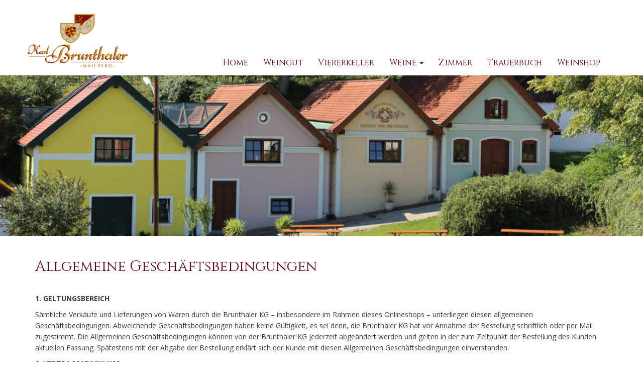

--- FILE ---
content_type: text/html; charset=UTF-8
request_url: https://www.brunthaler-weine.at/agb/
body_size: 12048
content:
<!DOCTYPE html>
<html lang="de">
<head>
<meta charset="UTF-8">
<meta name="viewport" content="width=device-width, initial-scale=1">
<link rel="profile" href="http://gmpg.org/xfn/11">
<link rel="pingback" href="https://www.brunthaler-weine.at/xmlrpc.php">

<title>Allgemeine Geschäftsbedingungen &#8211; Brunthaler &#8211; Mailberg</title>
<meta name='robots' content='max-image-preview:large' />
<link rel="alternate" type="application/rss+xml" title="Brunthaler - Mailberg &raquo; Feed" href="https://www.brunthaler-weine.at/feed/" />
<link rel="alternate" type="application/rss+xml" title="Brunthaler - Mailberg &raquo; Kommentar-Feed" href="https://www.brunthaler-weine.at/comments/feed/" />
<script type="text/javascript">
/* <![CDATA[ */
window._wpemojiSettings = {"baseUrl":"https:\/\/s.w.org\/images\/core\/emoji\/15.0.3\/72x72\/","ext":".png","svgUrl":"https:\/\/s.w.org\/images\/core\/emoji\/15.0.3\/svg\/","svgExt":".svg","source":{"concatemoji":"https:\/\/www.brunthaler-weine.at\/wp-includes\/js\/wp-emoji-release.min.js?ver=6.6.4"}};
/*! This file is auto-generated */
!function(i,n){var o,s,e;function c(e){try{var t={supportTests:e,timestamp:(new Date).valueOf()};sessionStorage.setItem(o,JSON.stringify(t))}catch(e){}}function p(e,t,n){e.clearRect(0,0,e.canvas.width,e.canvas.height),e.fillText(t,0,0);var t=new Uint32Array(e.getImageData(0,0,e.canvas.width,e.canvas.height).data),r=(e.clearRect(0,0,e.canvas.width,e.canvas.height),e.fillText(n,0,0),new Uint32Array(e.getImageData(0,0,e.canvas.width,e.canvas.height).data));return t.every(function(e,t){return e===r[t]})}function u(e,t,n){switch(t){case"flag":return n(e,"\ud83c\udff3\ufe0f\u200d\u26a7\ufe0f","\ud83c\udff3\ufe0f\u200b\u26a7\ufe0f")?!1:!n(e,"\ud83c\uddfa\ud83c\uddf3","\ud83c\uddfa\u200b\ud83c\uddf3")&&!n(e,"\ud83c\udff4\udb40\udc67\udb40\udc62\udb40\udc65\udb40\udc6e\udb40\udc67\udb40\udc7f","\ud83c\udff4\u200b\udb40\udc67\u200b\udb40\udc62\u200b\udb40\udc65\u200b\udb40\udc6e\u200b\udb40\udc67\u200b\udb40\udc7f");case"emoji":return!n(e,"\ud83d\udc26\u200d\u2b1b","\ud83d\udc26\u200b\u2b1b")}return!1}function f(e,t,n){var r="undefined"!=typeof WorkerGlobalScope&&self instanceof WorkerGlobalScope?new OffscreenCanvas(300,150):i.createElement("canvas"),a=r.getContext("2d",{willReadFrequently:!0}),o=(a.textBaseline="top",a.font="600 32px Arial",{});return e.forEach(function(e){o[e]=t(a,e,n)}),o}function t(e){var t=i.createElement("script");t.src=e,t.defer=!0,i.head.appendChild(t)}"undefined"!=typeof Promise&&(o="wpEmojiSettingsSupports",s=["flag","emoji"],n.supports={everything:!0,everythingExceptFlag:!0},e=new Promise(function(e){i.addEventListener("DOMContentLoaded",e,{once:!0})}),new Promise(function(t){var n=function(){try{var e=JSON.parse(sessionStorage.getItem(o));if("object"==typeof e&&"number"==typeof e.timestamp&&(new Date).valueOf()<e.timestamp+604800&&"object"==typeof e.supportTests)return e.supportTests}catch(e){}return null}();if(!n){if("undefined"!=typeof Worker&&"undefined"!=typeof OffscreenCanvas&&"undefined"!=typeof URL&&URL.createObjectURL&&"undefined"!=typeof Blob)try{var e="postMessage("+f.toString()+"("+[JSON.stringify(s),u.toString(),p.toString()].join(",")+"));",r=new Blob([e],{type:"text/javascript"}),a=new Worker(URL.createObjectURL(r),{name:"wpTestEmojiSupports"});return void(a.onmessage=function(e){c(n=e.data),a.terminate(),t(n)})}catch(e){}c(n=f(s,u,p))}t(n)}).then(function(e){for(var t in e)n.supports[t]=e[t],n.supports.everything=n.supports.everything&&n.supports[t],"flag"!==t&&(n.supports.everythingExceptFlag=n.supports.everythingExceptFlag&&n.supports[t]);n.supports.everythingExceptFlag=n.supports.everythingExceptFlag&&!n.supports.flag,n.DOMReady=!1,n.readyCallback=function(){n.DOMReady=!0}}).then(function(){return e}).then(function(){var e;n.supports.everything||(n.readyCallback(),(e=n.source||{}).concatemoji?t(e.concatemoji):e.wpemoji&&e.twemoji&&(t(e.twemoji),t(e.wpemoji)))}))}((window,document),window._wpemojiSettings);
/* ]]> */
</script>
<style id='wp-emoji-styles-inline-css' type='text/css'>

	img.wp-smiley, img.emoji {
		display: inline !important;
		border: none !important;
		box-shadow: none !important;
		height: 1em !important;
		width: 1em !important;
		margin: 0 0.07em !important;
		vertical-align: -0.1em !important;
		background: none !important;
		padding: 0 !important;
	}
</style>
<link rel='stylesheet' id='wp-block-library-css' href='https://www.brunthaler-weine.at/wp-includes/css/dist/block-library/style.min.css?ver=6.6.4' type='text/css' media='all' />
<style id='classic-theme-styles-inline-css' type='text/css'>
/*! This file is auto-generated */
.wp-block-button__link{color:#fff;background-color:#32373c;border-radius:9999px;box-shadow:none;text-decoration:none;padding:calc(.667em + 2px) calc(1.333em + 2px);font-size:1.125em}.wp-block-file__button{background:#32373c;color:#fff;text-decoration:none}
</style>
<style id='global-styles-inline-css' type='text/css'>
:root{--wp--preset--aspect-ratio--square: 1;--wp--preset--aspect-ratio--4-3: 4/3;--wp--preset--aspect-ratio--3-4: 3/4;--wp--preset--aspect-ratio--3-2: 3/2;--wp--preset--aspect-ratio--2-3: 2/3;--wp--preset--aspect-ratio--16-9: 16/9;--wp--preset--aspect-ratio--9-16: 9/16;--wp--preset--color--black: #000000;--wp--preset--color--cyan-bluish-gray: #abb8c3;--wp--preset--color--white: #ffffff;--wp--preset--color--pale-pink: #f78da7;--wp--preset--color--vivid-red: #cf2e2e;--wp--preset--color--luminous-vivid-orange: #ff6900;--wp--preset--color--luminous-vivid-amber: #fcb900;--wp--preset--color--light-green-cyan: #7bdcb5;--wp--preset--color--vivid-green-cyan: #00d084;--wp--preset--color--pale-cyan-blue: #8ed1fc;--wp--preset--color--vivid-cyan-blue: #0693e3;--wp--preset--color--vivid-purple: #9b51e0;--wp--preset--gradient--vivid-cyan-blue-to-vivid-purple: linear-gradient(135deg,rgba(6,147,227,1) 0%,rgb(155,81,224) 100%);--wp--preset--gradient--light-green-cyan-to-vivid-green-cyan: linear-gradient(135deg,rgb(122,220,180) 0%,rgb(0,208,130) 100%);--wp--preset--gradient--luminous-vivid-amber-to-luminous-vivid-orange: linear-gradient(135deg,rgba(252,185,0,1) 0%,rgba(255,105,0,1) 100%);--wp--preset--gradient--luminous-vivid-orange-to-vivid-red: linear-gradient(135deg,rgba(255,105,0,1) 0%,rgb(207,46,46) 100%);--wp--preset--gradient--very-light-gray-to-cyan-bluish-gray: linear-gradient(135deg,rgb(238,238,238) 0%,rgb(169,184,195) 100%);--wp--preset--gradient--cool-to-warm-spectrum: linear-gradient(135deg,rgb(74,234,220) 0%,rgb(151,120,209) 20%,rgb(207,42,186) 40%,rgb(238,44,130) 60%,rgb(251,105,98) 80%,rgb(254,248,76) 100%);--wp--preset--gradient--blush-light-purple: linear-gradient(135deg,rgb(255,206,236) 0%,rgb(152,150,240) 100%);--wp--preset--gradient--blush-bordeaux: linear-gradient(135deg,rgb(254,205,165) 0%,rgb(254,45,45) 50%,rgb(107,0,62) 100%);--wp--preset--gradient--luminous-dusk: linear-gradient(135deg,rgb(255,203,112) 0%,rgb(199,81,192) 50%,rgb(65,88,208) 100%);--wp--preset--gradient--pale-ocean: linear-gradient(135deg,rgb(255,245,203) 0%,rgb(182,227,212) 50%,rgb(51,167,181) 100%);--wp--preset--gradient--electric-grass: linear-gradient(135deg,rgb(202,248,128) 0%,rgb(113,206,126) 100%);--wp--preset--gradient--midnight: linear-gradient(135deg,rgb(2,3,129) 0%,rgb(40,116,252) 100%);--wp--preset--font-size--small: 13px;--wp--preset--font-size--medium: 20px;--wp--preset--font-size--large: 36px;--wp--preset--font-size--x-large: 42px;--wp--preset--font-family--inter: "Inter", sans-serif;--wp--preset--font-family--cardo: Cardo;--wp--preset--spacing--20: 0.44rem;--wp--preset--spacing--30: 0.67rem;--wp--preset--spacing--40: 1rem;--wp--preset--spacing--50: 1.5rem;--wp--preset--spacing--60: 2.25rem;--wp--preset--spacing--70: 3.38rem;--wp--preset--spacing--80: 5.06rem;--wp--preset--shadow--natural: 6px 6px 9px rgba(0, 0, 0, 0.2);--wp--preset--shadow--deep: 12px 12px 50px rgba(0, 0, 0, 0.4);--wp--preset--shadow--sharp: 6px 6px 0px rgba(0, 0, 0, 0.2);--wp--preset--shadow--outlined: 6px 6px 0px -3px rgba(255, 255, 255, 1), 6px 6px rgba(0, 0, 0, 1);--wp--preset--shadow--crisp: 6px 6px 0px rgba(0, 0, 0, 1);}:where(.is-layout-flex){gap: 0.5em;}:where(.is-layout-grid){gap: 0.5em;}body .is-layout-flex{display: flex;}.is-layout-flex{flex-wrap: wrap;align-items: center;}.is-layout-flex > :is(*, div){margin: 0;}body .is-layout-grid{display: grid;}.is-layout-grid > :is(*, div){margin: 0;}:where(.wp-block-columns.is-layout-flex){gap: 2em;}:where(.wp-block-columns.is-layout-grid){gap: 2em;}:where(.wp-block-post-template.is-layout-flex){gap: 1.25em;}:where(.wp-block-post-template.is-layout-grid){gap: 1.25em;}.has-black-color{color: var(--wp--preset--color--black) !important;}.has-cyan-bluish-gray-color{color: var(--wp--preset--color--cyan-bluish-gray) !important;}.has-white-color{color: var(--wp--preset--color--white) !important;}.has-pale-pink-color{color: var(--wp--preset--color--pale-pink) !important;}.has-vivid-red-color{color: var(--wp--preset--color--vivid-red) !important;}.has-luminous-vivid-orange-color{color: var(--wp--preset--color--luminous-vivid-orange) !important;}.has-luminous-vivid-amber-color{color: var(--wp--preset--color--luminous-vivid-amber) !important;}.has-light-green-cyan-color{color: var(--wp--preset--color--light-green-cyan) !important;}.has-vivid-green-cyan-color{color: var(--wp--preset--color--vivid-green-cyan) !important;}.has-pale-cyan-blue-color{color: var(--wp--preset--color--pale-cyan-blue) !important;}.has-vivid-cyan-blue-color{color: var(--wp--preset--color--vivid-cyan-blue) !important;}.has-vivid-purple-color{color: var(--wp--preset--color--vivid-purple) !important;}.has-black-background-color{background-color: var(--wp--preset--color--black) !important;}.has-cyan-bluish-gray-background-color{background-color: var(--wp--preset--color--cyan-bluish-gray) !important;}.has-white-background-color{background-color: var(--wp--preset--color--white) !important;}.has-pale-pink-background-color{background-color: var(--wp--preset--color--pale-pink) !important;}.has-vivid-red-background-color{background-color: var(--wp--preset--color--vivid-red) !important;}.has-luminous-vivid-orange-background-color{background-color: var(--wp--preset--color--luminous-vivid-orange) !important;}.has-luminous-vivid-amber-background-color{background-color: var(--wp--preset--color--luminous-vivid-amber) !important;}.has-light-green-cyan-background-color{background-color: var(--wp--preset--color--light-green-cyan) !important;}.has-vivid-green-cyan-background-color{background-color: var(--wp--preset--color--vivid-green-cyan) !important;}.has-pale-cyan-blue-background-color{background-color: var(--wp--preset--color--pale-cyan-blue) !important;}.has-vivid-cyan-blue-background-color{background-color: var(--wp--preset--color--vivid-cyan-blue) !important;}.has-vivid-purple-background-color{background-color: var(--wp--preset--color--vivid-purple) !important;}.has-black-border-color{border-color: var(--wp--preset--color--black) !important;}.has-cyan-bluish-gray-border-color{border-color: var(--wp--preset--color--cyan-bluish-gray) !important;}.has-white-border-color{border-color: var(--wp--preset--color--white) !important;}.has-pale-pink-border-color{border-color: var(--wp--preset--color--pale-pink) !important;}.has-vivid-red-border-color{border-color: var(--wp--preset--color--vivid-red) !important;}.has-luminous-vivid-orange-border-color{border-color: var(--wp--preset--color--luminous-vivid-orange) !important;}.has-luminous-vivid-amber-border-color{border-color: var(--wp--preset--color--luminous-vivid-amber) !important;}.has-light-green-cyan-border-color{border-color: var(--wp--preset--color--light-green-cyan) !important;}.has-vivid-green-cyan-border-color{border-color: var(--wp--preset--color--vivid-green-cyan) !important;}.has-pale-cyan-blue-border-color{border-color: var(--wp--preset--color--pale-cyan-blue) !important;}.has-vivid-cyan-blue-border-color{border-color: var(--wp--preset--color--vivid-cyan-blue) !important;}.has-vivid-purple-border-color{border-color: var(--wp--preset--color--vivid-purple) !important;}.has-vivid-cyan-blue-to-vivid-purple-gradient-background{background: var(--wp--preset--gradient--vivid-cyan-blue-to-vivid-purple) !important;}.has-light-green-cyan-to-vivid-green-cyan-gradient-background{background: var(--wp--preset--gradient--light-green-cyan-to-vivid-green-cyan) !important;}.has-luminous-vivid-amber-to-luminous-vivid-orange-gradient-background{background: var(--wp--preset--gradient--luminous-vivid-amber-to-luminous-vivid-orange) !important;}.has-luminous-vivid-orange-to-vivid-red-gradient-background{background: var(--wp--preset--gradient--luminous-vivid-orange-to-vivid-red) !important;}.has-very-light-gray-to-cyan-bluish-gray-gradient-background{background: var(--wp--preset--gradient--very-light-gray-to-cyan-bluish-gray) !important;}.has-cool-to-warm-spectrum-gradient-background{background: var(--wp--preset--gradient--cool-to-warm-spectrum) !important;}.has-blush-light-purple-gradient-background{background: var(--wp--preset--gradient--blush-light-purple) !important;}.has-blush-bordeaux-gradient-background{background: var(--wp--preset--gradient--blush-bordeaux) !important;}.has-luminous-dusk-gradient-background{background: var(--wp--preset--gradient--luminous-dusk) !important;}.has-pale-ocean-gradient-background{background: var(--wp--preset--gradient--pale-ocean) !important;}.has-electric-grass-gradient-background{background: var(--wp--preset--gradient--electric-grass) !important;}.has-midnight-gradient-background{background: var(--wp--preset--gradient--midnight) !important;}.has-small-font-size{font-size: var(--wp--preset--font-size--small) !important;}.has-medium-font-size{font-size: var(--wp--preset--font-size--medium) !important;}.has-large-font-size{font-size: var(--wp--preset--font-size--large) !important;}.has-x-large-font-size{font-size: var(--wp--preset--font-size--x-large) !important;}
:where(.wp-block-post-template.is-layout-flex){gap: 1.25em;}:where(.wp-block-post-template.is-layout-grid){gap: 1.25em;}
:where(.wp-block-columns.is-layout-flex){gap: 2em;}:where(.wp-block-columns.is-layout-grid){gap: 2em;}
:root :where(.wp-block-pullquote){font-size: 1.5em;line-height: 1.6;}
</style>
<link rel='stylesheet' id='cpsh-shortcodes-css' href='https://www.brunthaler-weine.at/wp-content/plugins/column-shortcodes//assets/css/shortcodes.css?ver=1.0.1' type='text/css' media='all' />
<link rel='stylesheet' id='responsive-lightbox-fancybox-css' href='https://www.brunthaler-weine.at/wp-content/plugins/responsive-lightbox/assets/fancybox/jquery.fancybox.min.css?ver=2.4.8' type='text/css' media='all' />
<link rel='stylesheet' id='woocommerce-layout-css' href='https://www.brunthaler-weine.at/wp-content/plugins/woocommerce/assets/css/woocommerce-layout.css?ver=9.1.4' type='text/css' media='all' />
<link rel='stylesheet' id='woocommerce-smallscreen-css' href='https://www.brunthaler-weine.at/wp-content/plugins/woocommerce/assets/css/woocommerce-smallscreen.css?ver=9.1.4' type='text/css' media='only screen and (max-width: 768px)' />
<link rel='stylesheet' id='woocommerce-general-css' href='https://www.brunthaler-weine.at/wp-content/plugins/woocommerce/assets/css/woocommerce.css?ver=9.1.4' type='text/css' media='all' />
<style id='woocommerce-inline-inline-css' type='text/css'>
.woocommerce form .form-row .required { visibility: visible; }
</style>
<link rel='stylesheet' id='bootstrap-css' href='https://www.brunthaler-weine.at/wp-content/themes/brunnthaler/bootstrap/css/bootstrap.min.css?ver=6.6.4' type='text/css' media='all' />
<link rel='stylesheet' id='brunnthaler-style-css' href='https://www.brunthaler-weine.at/wp-content/themes/brunnthaler/style.css?ver=6.6.4' type='text/css' media='all' />
<link rel='stylesheet' id='wpb-googleFonts-css' href='https://fonts.googleapis.com/css?family=Cinzel%7COpen+Sans%3A400%2C400italic%2C700&#038;ver=6.6.4' type='text/css' media='all' />
<link rel='stylesheet' id='wpb-fontAwesome-css' href='https://maxcdn.bootstrapcdn.com/font-awesome/4.4.0/css/font-awesome.min.css?ver=6.6.4' type='text/css' media='all' />
<script type="text/javascript" src="https://www.brunthaler-weine.at/wp-includes/js/jquery/jquery.min.js?ver=3.7.1" id="jquery-core-js"></script>
<script type="text/javascript" src="https://www.brunthaler-weine.at/wp-includes/js/jquery/jquery-migrate.min.js?ver=3.4.1" id="jquery-migrate-js"></script>
<script type="text/javascript" src="https://www.brunthaler-weine.at/wp-content/plugins/responsive-lightbox/assets/fancybox/jquery.fancybox.min.js?ver=2.4.8" id="responsive-lightbox-fancybox-js"></script>
<script type="text/javascript" src="https://www.brunthaler-weine.at/wp-includes/js/underscore.min.js?ver=1.13.4" id="underscore-js"></script>
<script type="text/javascript" src="https://www.brunthaler-weine.at/wp-content/plugins/responsive-lightbox/assets/infinitescroll/infinite-scroll.pkgd.min.js?ver=6.6.4" id="responsive-lightbox-infinite-scroll-js"></script>
<script type="text/javascript" id="responsive-lightbox-js-before">
/* <![CDATA[ */
var rlArgs = {"script":"fancybox","selector":"lightbox","customEvents":"","activeGalleries":true,"modal":false,"showOverlay":true,"showCloseButton":true,"enableEscapeButton":true,"hideOnOverlayClick":true,"hideOnContentClick":false,"cyclic":true,"showNavArrows":true,"autoScale":true,"scrolling":"yes","centerOnScroll":true,"opacity":true,"overlayOpacity":"70","overlayColor":"#666","titleShow":true,"titlePosition":"outside","transitions":"fade","easings":"swing","speeds":300,"changeSpeed":300,"changeFade":100,"padding":5,"margin":5,"videoWidth":1080,"videoHeight":720,"woocommerce_gallery":false,"ajaxurl":"https:\/\/www.brunthaler-weine.at\/wp-admin\/admin-ajax.php","nonce":"9540eb269d","preview":false,"postId":783,"scriptExtension":false};
/* ]]> */
</script>
<script type="text/javascript" src="https://www.brunthaler-weine.at/wp-content/plugins/responsive-lightbox/js/front.js?ver=2.4.8" id="responsive-lightbox-js"></script>
<script type="text/javascript" src="https://www.brunthaler-weine.at/wp-content/plugins/woocommerce/assets/js/jquery-blockui/jquery.blockUI.min.js?ver=2.7.0-wc.9.1.4" id="jquery-blockui-js" defer="defer" data-wp-strategy="defer"></script>
<script type="text/javascript" id="wc-add-to-cart-js-extra">
/* <![CDATA[ */
var wc_add_to_cart_params = {"ajax_url":"\/wp-admin\/admin-ajax.php","wc_ajax_url":"\/?wc-ajax=%%endpoint%%","i18n_view_cart":"Warenkorb anzeigen","cart_url":"https:\/\/www.brunthaler-weine.at\/warenkorb\/","is_cart":"","cart_redirect_after_add":"no"};
/* ]]> */
</script>
<script type="text/javascript" src="https://www.brunthaler-weine.at/wp-content/plugins/woocommerce/assets/js/frontend/add-to-cart.min.js?ver=9.1.4" id="wc-add-to-cart-js" defer="defer" data-wp-strategy="defer"></script>
<script type="text/javascript" src="https://www.brunthaler-weine.at/wp-content/plugins/woocommerce/assets/js/js-cookie/js.cookie.min.js?ver=2.1.4-wc.9.1.4" id="js-cookie-js" defer="defer" data-wp-strategy="defer"></script>
<script type="text/javascript" id="woocommerce-js-extra">
/* <![CDATA[ */
var woocommerce_params = {"ajax_url":"\/wp-admin\/admin-ajax.php","wc_ajax_url":"\/?wc-ajax=%%endpoint%%"};
/* ]]> */
</script>
<script type="text/javascript" src="https://www.brunthaler-weine.at/wp-content/plugins/woocommerce/assets/js/frontend/woocommerce.min.js?ver=9.1.4" id="woocommerce-js" defer="defer" data-wp-strategy="defer"></script>
<link rel="https://api.w.org/" href="https://www.brunthaler-weine.at/wp-json/" /><link rel="alternate" title="JSON" type="application/json" href="https://www.brunthaler-weine.at/wp-json/wp/v2/pages/783" /><link rel="EditURI" type="application/rsd+xml" title="RSD" href="https://www.brunthaler-weine.at/xmlrpc.php?rsd" />
<meta name="generator" content="WordPress 6.6.4" />
<meta name="generator" content="WooCommerce 9.1.4" />
<link rel="canonical" href="https://www.brunthaler-weine.at/agb/" />
<link rel='shortlink' href='https://www.brunthaler-weine.at/?p=783' />
<link rel="alternate" title="oEmbed (JSON)" type="application/json+oembed" href="https://www.brunthaler-weine.at/wp-json/oembed/1.0/embed?url=https%3A%2F%2Fwww.brunthaler-weine.at%2Fagb%2F" />
<link rel="alternate" title="oEmbed (XML)" type="text/xml+oembed" href="https://www.brunthaler-weine.at/wp-json/oembed/1.0/embed?url=https%3A%2F%2Fwww.brunthaler-weine.at%2Fagb%2F&#038;format=xml" />
	<noscript><style>.woocommerce-product-gallery{ opacity: 1 !important; }</style></noscript>
	<style id='wp-fonts-local' type='text/css'>
@font-face{font-family:Inter;font-style:normal;font-weight:300 900;font-display:fallback;src:url('https://www.brunthaler-weine.at/wp-content/plugins/woocommerce/assets/fonts/Inter-VariableFont_slnt,wght.woff2') format('woff2');font-stretch:normal;}
@font-face{font-family:Cardo;font-style:normal;font-weight:400;font-display:fallback;src:url('https://www.brunthaler-weine.at/wp-content/plugins/woocommerce/assets/fonts/cardo_normal_400.woff2') format('woff2');}
</style>
<link rel="icon" href="https://www.brunthaler-weine.at/wp-content/uploads/2015/10/cropped-wappen1-32x32.png" sizes="32x32" />
<link rel="icon" href="https://www.brunthaler-weine.at/wp-content/uploads/2015/10/cropped-wappen1-192x192.png" sizes="192x192" />
<link rel="apple-touch-icon" href="https://www.brunthaler-weine.at/wp-content/uploads/2015/10/cropped-wappen1-180x180.png" />
<meta name="msapplication-TileImage" content="https://www.brunthaler-weine.at/wp-content/uploads/2015/10/cropped-wappen1-270x270.png" />
		<style type="text/css" id="wp-custom-css">
			.checkbox input[type=checkbox], .checkbox-inline input[type=checkbox]{
    position: relative;
}

woocommerce ul.products li.product, .woocommerce-page ul.products li.product {
    text-align: center;
}

/*Links rot */
.dropdown-menu>.active>a, .dropdown-menu>.active>a:focus, .dropdown-menu>.active>a:hover {
    background-color: #600315;
}

a{
	color: #600315
}

a:focus, a:hover {
    color: #600315
}

		</style>
		</head>

<body class="page-template-default page page-id-783 theme-brunnthaler woocommerce-no-js">
	<!-- Navigation -->
	<nav class="navbar navbar-default navbar-fixed-top" role="navigation">
		<div class="container">
			<!-- Brand and toggle get grouped for better mobile display -->
			<div class="navbar-header">
				<button type="button" class="navbar-toggle" data-toggle="collapse" data-target="#bs-example-navbar-collapse-1">
				<span class="sr-only">Toggle navigation</span>
				<span class="icon-bar"></span>
				<span class="icon-bar"></span>
				<span class="icon-bar"></span>
				</button>
				<div class="navbar-brand">
					<div class="logo">
												<a href="https://www.brunthaler-weine.at/" id="site-logo" title="Brunthaler &#8211; Mailberg" rel="home">
							<img src="https://www.brunthaler-weine.at/wp-content/uploads/2015/10/logo1.png" class="logo" alt="Brunthaler &#8211; Mailberg">
						</a>
											</div>
				</div>
			</div>
			<!-- Collect the nav links, forms, and other content for toggling -->
			<div id="bs-example-navbar-collapse-1" class="collapse navbar-collapse"><ul id="menu-menu1" class="nav navbar-nav"><li id="menu-item-148" class="menu-item menu-item-type-post_type menu-item-object-page menu-item-home menu-item-148"><a title="Home" href="https://www.brunthaler-weine.at/">Home</a></li>
<li id="menu-item-146" class="menu-item menu-item-type-post_type menu-item-object-page menu-item-146"><a title="Weingut" href="https://www.brunthaler-weine.at/weingut/">Weingut</a></li>
<li id="menu-item-145" class="menu-item menu-item-type-post_type menu-item-object-page menu-item-145"><a title="Viererkeller" href="https://www.brunthaler-weine.at/viererkeller/">Viererkeller</a></li>
<li id="menu-item-141" class="menu-item menu-item-type-post_type menu-item-object-page menu-item-has-children menu-item-141 dropdown"><a title="Weine" href="#" data-toggle="dropdown" class="dropdown-toggle" aria-haspopup="true">Weine <span class="caret"></span></a>
<ul role="menu" class=" dropdown-menu">
	<li id="menu-item-151" class="menu-item menu-item-type-post_type menu-item-object-page menu-item-151"><a title="Weißweine" href="https://www.brunthaler-weine.at/weine/weissweine/">Weißweine</a></li>
	<li id="menu-item-142" class="menu-item menu-item-type-post_type menu-item-object-page menu-item-142"><a title="Rotweine" href="https://www.brunthaler-weine.at/weine/rotweine/">Rotweine</a></li>
	<li id="menu-item-196" class="menu-item menu-item-type-post_type menu-item-object-page menu-item-196"><a title="Sekt &#038; Frizzante" href="https://www.brunthaler-weine.at/weine/sekt-frizzante/">Sekt &#038; Frizzante</a></li>
	<li id="menu-item-954" class="menu-item menu-item-type-post_type menu-item-object-page menu-item-954"><a title="Geschenkideen" href="https://www.brunthaler-weine.at/weine/geschenkideen/">Geschenkideen</a></li>
</ul>
</li>
<li id="menu-item-143" class="menu-item menu-item-type-post_type menu-item-object-page menu-item-143"><a title="Zimmer" href="https://www.brunthaler-weine.at/zimmer/">Zimmer</a></li>
<li id="menu-item-1294" class="menu-item menu-item-type-post_type menu-item-object-page menu-item-1294"><a title="Trauerbuch" href="https://www.brunthaler-weine.at/trauerbuch/">Trauerbuch</a></li>
<li id="menu-item-806" class="menu-item menu-item-type-post_type menu-item-object-page menu-item-806"><a title="Weinshop" href="https://www.brunthaler-weine.at/shop/">Weinshop</a></li>
</ul></div>			<!-- /.navbar-collapse -->
		</div>
		<!-- /.container -->
	</nav>


			<div id="bootstrap-carousel" class="carousel slide carousel-fade" data-ride="carousel">

			<div class="carousel-inner">
							<div class="item active">
					<img src="https://www.brunthaler-weine.at/wp-content/uploads/2021/07/viererkeller1-1200x300.jpg" alt="Viererkeller2" class="fill">
				</div>
							<div class="item ">
					<img src="https://www.brunthaler-weine.at/wp-content/uploads/2021/07/mailberg2-1200x300.jpg" alt="Mailberg2" class="fill">
				</div>
							<div class="item ">
					<img src="https://www.brunthaler-weine.at/wp-content/uploads/2021/07/viererkeller3-1200x300.jpg" alt="Viererkeller" class="fill">
				</div>
							<div class="item ">
					<img src="https://www.brunthaler-weine.at/wp-content/uploads/2021/07/016-1200x300-1-1200x300.jpg" alt="weingarten" class="fill">
				</div>
						</div>
		</div>

    <!-- Page Content -->
    <div class="container">

        <div class="row">
			
				<div class="col-md-12">
	<article id="post-783" class="post-783 page type-page status-publish hentry">
		<header class="entry-header">
			<h1 class="entry-title">Allgemeine Geschäftsbedingungen</h1>		</header><!-- .entry-header -->

		<div class="entry-content">
			
<p></p>



<p><strong>1. GELTUNGSBEREICH</strong></p>



<p>Sämtliche Verkäufe und Lieferungen von Waren durch die Brunthaler KG – insbesondere im Rahmen dieses Onlineshops – unterliegen diesen allgemeinen Geschäftsbedingungen. Abweichende Geschäftsbedingungen haben keine Gültigkeit, es sei denn, die Brunthaler KG hat vor Annahme der Bestellung schriftlich oder per Mail zugestimmt. Die Allgemeinen Geschäftsbedingungen können von der Brunthaler KG jederzeit abgeändert werden und gelten in der zum Zeitpunkt der Bestellung des Kunden aktuellen Fassung. Spätestens mit der Abgabe der Bestellung erklärt sich der Kunde mit diesen Allgemeinen Geschäftsbedingungen einverstanden.</p>



<p><strong>2. VERTRAGSABSCHLUSS</strong></p>



<p>Die Vertrags-, Bestell- und Geschäftssprache ist Deutsch. Die Bestellung des Kunden stellt ein Angebot an die Brunthaler KG zum Abschluss eines Kaufvertrages dar. Sobald der Kunde in dem Onlineshop der Brunthaler KG eine Bestellung aufgibt, schickt die Brunthaler KG ein E-Mail, das den Eingang der Bestellung bei der Brunthaler KG bestätigt und für die Brunthaler KG einen Kaufvertrag darstellt. Im Rahmen des Bestellvorgangs erfolgt dann die Bezahlung durch Vorauskasse auf das in der Bestätigungsmail bekanntgegebene Konto. Nach Zahlungseingang werden  dem Kunden die bestellten Produkte per Paketdienst geliefert. Sobald sich die bestellte Ware in Auslieferung befindet, wird der Kunde darüber per E-Mail informiert und erhält gleichzeitig mit diesem E-Mail die bezahlte Rechnung.</p>



<p><strong>3. PREISE UND VERSAND</strong></p>



<p>Die angebotenen Preise der Waren verstehen sich als Bruttopreise in EURO und beinhalten bei Lieferungen im Inland sämtliche gesetzliche Steuern und Abgaben. Glas und Verpackung sind enthalten.</p>



<p>Bei Lieferungen außerhalb Österreichs können zusätzliche Zölle und/oder Abgaben anfallen, einschließlich allfälliger Ein- bzw. Ausfuhrabgaben und allfälliger Verbrauchssteuern, die zu einer Änderung der angebotenen Bruttopreise führen können. Derartige Zölle und/oder Abgaben sind in der jeweiligen gesetzlichen Höhe vom Kunden zu tragen. Lieferungen außerhalb Österreichs können darüber hinaus nur dann erfolgen, wenn der Lieferung keine gesetzlichen oder unverhältnismäßige logistischen Hindernisse entgegenstehen.</p>



<p>Die in Katalogen, Prospekten, Preislisten etc. angegebenen Preise sind – soweit nicht im Einzelfall ausdrücklich etwas anderes angegeben ist – stets unverbindlich. Für Nachbestellungen sind die Preise ebenfalls unverbindlich. Die Preise basieren auf den Kosten bis zum Zeitpunkt der erstmaligen Preisangabe. Sollten sich die Kosten bis zum Zeitpunkt der Abgabe einer Bestellung durch den Kunden verändern, so ist die Brunthaler KG berechtigt, die Preise entsprechend anzupassen. Die verbindlichen Preise werden im Onlineshop der Brunthaler KG nach korrekter Auswahl im Warenkorb angezeigt.</p>



<p>Alle durch den Versand entstehenden Kosten trägt der Kunde. Der Versand der Waren erfolgt überwiegend durch den Paketdienst GLS. Die entsprechenden Versandkosten werden dem Kunden im Laufe des Bestellvorganges – unmittelbar vor dem Bestellabschluss – angezeigt und zum gesamten Rechnungsbetrag hinzugerechnet. Zusätzlich sind die Versandkosten unter dem Punkt Zahlungs- und Lieferbedingungen ausführlich angeführt.</p>



<p>Ab einem Bestellwert von 60€ innerhalb Österreichs und Deutschlands trägt die Brunthaler KG die durch den Versand entstehenden Kosten. </p>



<p>Die Lieferung erfolgt ab dem Standort der Brunthaler KG an die vom Besteller angegebene Lieferadresse. Falls die Brunthaler KG ohne eigenes Verschulden zur Lieferung der bestellten Ware nicht in der Lage ist, weil ein Lieferant der Brunthaler KG seine vertraglichen Verpflichtungen nicht erfüllt, ist die Brunthaler KG dem Besteller gegenüber zum Rücktritt berechtigt. In diesem Fall wird der Besteller unverzüglich darüber informiert, dass das bestellte Produkt nicht zur Verfügung steht.</p>



<p>Soweit eine Lieferung an den Besteller nicht möglich ist, weil die Ware erst wieder nachproduziert werden muss, wird der Besteller sofort per Email oder Telefon benachrichtigt.</p>



<p>Sollte die Lieferung an den Besteller nicht möglich sein, weil der Besteller zum Zeitpunkt der Paketübergabe nicht an der von ihm angegebenen Lieferadresse angetroffen wird, hinterlässt der beauftragte Paketdienst an der Lieferadresse einen Paketschein mit der Information, zu welchem Zeitpunkt das Paket erneut zugestellt wird. </p>



<p><strong>4. FÄLLIGKEIT UND EIGENTUMSVORBEHALT</strong></p>



<p>Der Kaufpreis ist bei Vertragsabschluss, vor Lieferung der Ware, fällig. Dies gilt auch für Teillieferungen, bei denen der Kaufpreis für die jeweils gelieferten Teilmengen zu bezahlen ist.</p>



<p>Die Brunthaler KG behält sich das Eigentum an allen Waren bis zur vollständigen Bezahlung des Kaufpreises samt Nebengebühren vor.</p>



<p>Ist der Käufer mit der Zahlung oder sonstigen Leistung in Verzug, so kann die Brunthaler KG die Erfüllung ihrer Verpflichtungen bis zum Eingang der rückständigen Zahlung oder sonstigen Leistungen aufschieben, eine dem Verzug des Kunden entsprechende, angemessene Verlängerung der Lieferfrist in Anspruch nehmen, den ganzen oder noch offenen Kaufpreis sofort fällig stellen (Terminsverlust), dies gilt auch bei Vereinbarung einer Ratenzahlung mit dem Verbraucher unter der Voraussetzung des § 14 KSchG oder bei Nichteinhaltung einer angemessenen Nachfrist vom Vertrag zurücktreten.</p>



<p>Es werden außerdem Verzugszinsen in Höhe von 5 % veranschlagt. Darüber hinaus ist der Kunde, der mit seinen Zahlungen in Verzug gerät, insbesondere auch zum Ersatz der durch seine Säumigkeit verursachten vor- und außergerichtlichen Be- und Eintreibungskosten, insbesondere von Mahn- und Inkassospesen sowie von Kosten der anwaltlichen Vertretung, verpflichtet. Bei Überschreitung der Zahlungsfrist verfallen außerdem gewährte Vergütungen (Rabatte, Abschläge u.a.) und werden in Rechnung gestellt.</p>



<p><strong>5. ZAHLUNG</strong></p>



<p>Der Kunde kann den Kaufpreis per Vorauskasse auf das in der Bestätigungsmail bekanntgegebene Konto der Brunthaler KG bezahlen.</p>



<p><strong>6. ERFÜLLUNGSORT</strong></p>



<p>Erfüllungsort für sämtliche Leistungen aus den Geschäften zwischen den Vertragsteilen ist der Sitz der Brunthaler KG und zwar auch dann, wenn die Warenübergabe gemäß Vereinbarung an einem anderen Ort erfolgen soll.</p>



<p><strong>7. GEFAHRENÜBERGANG</strong></p>



<p>Bei Selbstabholung der Ware durch den Kunden geht die Gefahr spätestens mit der Übergabe an der Kassa auf den Kunden über. Bei Zustellung geht die Gefahr auf den Kunden mit der Übergabe der Ware der Brunthaler KG an den Transporteur über. Die Zustellung erfolgt somit auf Kosten und Gefahr des Kunden.</p>



<p>Die Eindeckung der Lieferung durch eine Transportversicherung erfolgt nur über ausdrückliche Weisung des Kunden und auf dessen Kosten. Hat der Kunde selbst den Beförderungsvertrag abgeschlossen, geht die Gefahr jedenfalls – auch bei Kunden iSd KSchG – bereits mit Aushändigung der Waren an den Transporteuer auf den Kunden über.</p>



<p><strong>8. RÜCKTRITTSRECHT</strong></p>



<p>Ist der Kunde Verbraucher im Sinne des KSchG und handelt es sich um ein Fernabsatzgeschäft, kann er binnen 14 Tagen ohne Angabe von Gründen den Vertrag widerrufen. Die Widerrufsfrist beträgt 14 Tage ab dem Tag des Vertragsabschlusses. Zur Ausübung des Widerrufsrechts, muss der Kunde die Brunthaler KG mittels schriftlicher Erklärung unter Angabe&nbsp; des&nbsp; Namens, der Anschrift, der Telefonnummer und über den Entschluss den Vertrag zu widerrufen, informieren. Die Fristen sind gewahrt, soweit der Kunde die Mitteilung, den Vertrag zu widerrufen vor Ablauf der Widerrufsfrist absendet. Wenn der Kunde den Vertrag widerruft, hat die Brunthaler KG alle Zahlungen, die sie vom Kunden erhalten hat, einschließlich der Lieferkosten – mit Ausnahme der zusätzlichen Kosten, die sich daraus ergeben, dass der&nbsp; Kunde eine andere Art der Lieferung als die von der die Brunthaler KG angebotene, günstige Standardlieferung gewählt hat – unverzüglich und spätestens binnen 14 Tagen ab dem Tag zurückzahlen, an dem die Mitteilung über den Widerruf des Vertrages bei der Brunthaler KG eingegangen ist. Für diese Rückzahlung verwendet die Brunthaler KG dieselbe Zahlungsart, die der Kunde bei der ursprünglichen Transaktion eingesetzt hat, es sei denn, mit dem Kunden wurde ausdrücklich etwas anderes vereinbart; in keinem Fall wird die Brunthaler KG wegen dieser Rückzahlung Entgelte berechnen. Die Brunthaler KG kann die Rückzahlung verweigern, bis es die Waren wieder zurückerhalten hat oder bis der Kunde den Nachweis erbracht hat, dass er die Waren zurückgesandt hat, je nachdem, welches der frühere Zeitpunkt ist.</p>



<p>Der Kunde hat die Waren unverzüglich und in jedem Fall spätestens binnen 14 Tagen ab dem Tag, an dem er die Brunthaler KG über den Widerruf dieses Vertrags unterrichtet, zurückzusenden oder zu übergeben. Die Frist ist gewahrt, wenn der Kunde die Waren vor Ablauf der Frist von 14 Tagen absendet. Der Kunde trägt die unmittelbaren Kosten der Rücksendung der Waren. Der Kunde muss für einen etwaigen Wertverlust der Waren nur auf- kommen, wenn dieser Wertverlust auf einen zur Prüfung der Beschaffenheit, Eigenschaften und Funktionsweisen der Waren nicht notwendigen Umgang zurückzuführen ist.</p>



<p>Das Widerrufsrecht des Kunden ist ausgeschlossen bei Verträgen über Waren die nach Kundenspezifikation angefertigt werden oder eindeutig auf die persönlichen Bedürfnisse zugeschnitten sind.</p>



<p>Angaben auf dem Widerrufsformular:</p>



<p>Hiermit widerrufe(n) ich/ wir (*) den von mir/ uns (*) abgeschlossenen Vertrag über den Kauf der folgenden Waren (*):</p>



<ul class="wp-block-list"><li>Bestellt am (*)/ erhalten am (*):</li><li>Name des/ der Verbraucher(s)</li><li>Anschrift des/der Verbraucher(s)</li><li>Unterschrift des/der Verbraucher(s) (nur bei Mitteilung auf Papier)</li><li>Datum</li></ul>



<p>(*) Unzutreffendes streichen</p>



<p>Das ausgefüllte Widerrufsformular ist zu senden an:<br>Karl Brunthaler &#8211; Brunthaler KG, Seefeldgasse 99, 2024 Mailberg oder per Email an <a href="mailto:karl.brunthaler@aon.at">karl.brunthaler@aon.at</a>. </p>



<p><strong>9. GEWÄHRLEISTUNG</strong></p>



<p>Zusagen, wie über die Verwendbarkeit oder besondere Eigenschaften der Ware, oder Erklärungen der Mitarbeiter der Brunthaler KG sind unverbindlich und stellen keine ausdrückliche Zusicherung bestimmter Eigenschaften dar.</p>



<p>Gewährleistungsansprüche setzen voraus, dass Mängel der Brunthaler KG unverzüglich angezeigt werden, und zwar erkennbare Mängel sofort bei Übernahme, versteckte Mängel nach Entdeckung, und unter Vorlage der angebrochenen Ware und Originalrechnung. Ein Gewährleistungsanspruch ist in jedem Fall mit dem Kaufpreis der gelieferten und mangelhaften Ware begrenzt.</p>



<p>Geschmackliche Gründe, handelsübliche oder geringfügige, technisch bedingte Abweichungen der Qualität, Quantität, Farbe, Größe, des Gewichtes, der Ausrüstung oder des Designs sowie altersgemäße Veränderungen von Geschmack, Farbe und Verpackung stellen weder Gewährleistungsmängel noch Nichterfüllung des Vertrages dar.</p>



<p>Die Brunthaler KG haftet nicht für geschmackliche, farbliche, materialmäßige und mustermäßige Übereinstimmung oder sonstige Übereinstimmungsmerkmale von nachbestellter Ware. Entsprechendes gilt für nach Muster bestellte Ware, soweit sich die Abweichung in den handelsüblichen und technischen Grenzen hält. Nach Verkostung, Konsumation oder begonnener Ver- oder Bearbeitung der Ware ist jede Gewährleistung ausgeschlossen.</p>



<p><strong>10. SCHADENERSATZ</strong></p>



<p>Die Haftung der Brunthaler KG richtet sich ausschließlich nach den in den vorstehenden Punkten getroffenen Vereinbarungen. Weitergehende Ansprüche des Kunden, gleich aus welchem Rechtsgrund, auch Schadenersatzansprüche, sind ausgeschlossen; dies gilt insbesondere für Ansprüche auf Ersatz von entgangenem Gewinn, sonstigen Vermögensschäden, insbesondere solche wegen positiver Vertragsverletzung, des Kunden oder Ersatz solcher Schäden, die nicht an der Ware selbst entstanden sind.</p>



<p>Die vorstehende Haftungsfreizeichnung gilt nicht, soweit die Schadensursache auf Vorsatz oder krass grober Fahrlässigkeit beruht. Das Vorliegen von Vorsatz bzw. krass grober Fahr-lässigkeit hat der Geschädigte zu beweisen. Der Anspruch auf Schadenersatz endet in jedem Fall mit Ende der Gewährleistungsfrist und ist mit der Rechnungshöhe begrenzt. Für die Haftung von Erfüllungs- und Verrichtungsgehilfen gelten die gleichen oben genannten Grundsätze.</p>



<p><strong>11. JUGENDSCHUTZ</strong></p>



<p>Die Abgabe einer Bestellung von Wein und Spirituosen kann nur an Personen über 18 Jahren erfolgen. Mit Abgabe der Bestellung versichert der Kunde, dass dieser bzw. der Empfänger der Ware älter als 18 Jahre ist.</p>



<p><strong>12. DATENVERARBEITUNG</strong></p>



<p>Hierzu wird auf das ebenfalls auf dieser Homepage vorhandene Informationsblatt für Datenschutz verwiesen.</p>



<p><strong>13. SONSTIGES</strong></p>



<p>Sollten einzelne dieser Bestimmungen unwirksam sein, so wird dadurch die Gültigkeit der übrigen Teile nicht berührt. Die unwirksame bzw. undurchführbare Bestimmung ist vielmehr durch eine wirksame oder durchführbare Bestimmung zu ersetzen, die dem wirtschaftlichen Ergebnis der unwirksamen Bedingung am nächsten kommt.</p>



<p>Das Abgehen von diesen AGB sowie die darin enthaltenen Formerfordernisse bedürfen der ausdrücklichen schriftlichen Vereinbarung zwischen der Brunthaler KG und dem Kunden.</p>



<p>Schriftliche Erklärungen gelten als zu gegangen, wenn sie an die zuletzt vom Kunden bekannt gegebene Anschrift übermittelt werden.</p>



<p><strong>14. GERICHTSSTAND, ANZUWENDENDES RECHT</strong></p>



<p>Für sämtliche Rechtsstreitigkeiten zwischen den Vertragsteilen wird die Anwendung des österreichischen Rechts unter Ausschluss von Verweisungsnormen und unter Ausschluss des UN-Kaufrechts vereinbart. Gerichtsstand für alle sich aus dem Vertragsverhältnis oder künftigen Verträgen zwischen der Brunthaler KG und dem Kunden ergebenden Streitigkeiten ist das für den Standort der Brunthaler KG örtlich und sachlich zuständige Gericht.</p>
					</div><!-- .entry-content -->

		<footer class="entry-footer">
					</footer><!-- .entry-footer -->
	</article><!-- #post-## -->
</div>


				
			        </div>

        <hr>
				
	</div><!-- #content -->
</div><!-- #page -->
<footer class="footer">
	<div class="container">
		<p id="footer_value" class="text-muted">&copy; 2026 Weingut Karl Brunthaler & Eventlokal "Viererkeller"</p>
		<p id="footer_value2" class="text-muted noma">A - 2024 Mailberg 99, Tel: +432943 2263 | <a href="https://www.facebook.com/weingutbrunthalerMailberg/" target="_blank"><i class="fa fa-facebook-square"></i></a> |  <a href="https://www.brunthaler-weine.at/impressum/">Impressum</a> |  <a href="https://www.brunthaler-weine.at/agb/">AGB</a> |  <a href="https://www.brunthaler-weine.at/datenschutzerklaerung/">Datenschutz</a></p>
	</div>
</footer>

	<script type='text/javascript'>
		(function () {
			var c = document.body.className;
			c = c.replace(/woocommerce-no-js/, 'woocommerce-js');
			document.body.className = c;
		})();
	</script>
	<link rel='stylesheet' id='wc-blocks-style-css' href='https://www.brunthaler-weine.at/wp-content/plugins/woocommerce/assets/client/blocks/wc-blocks.css?ver=wc-9.1.4' type='text/css' media='all' />
<script type="text/javascript" src="https://www.brunthaler-weine.at/wp-content/plugins/woocommerce/assets/js/sourcebuster/sourcebuster.min.js?ver=9.1.4" id="sourcebuster-js-js"></script>
<script type="text/javascript" id="wc-order-attribution-js-extra">
/* <![CDATA[ */
var wc_order_attribution = {"params":{"lifetime":1.0e-5,"session":30,"base64":false,"ajaxurl":"https:\/\/www.brunthaler-weine.at\/wp-admin\/admin-ajax.php","prefix":"wc_order_attribution_","allowTracking":true},"fields":{"source_type":"current.typ","referrer":"current_add.rf","utm_campaign":"current.cmp","utm_source":"current.src","utm_medium":"current.mdm","utm_content":"current.cnt","utm_id":"current.id","utm_term":"current.trm","utm_source_platform":"current.plt","utm_creative_format":"current.fmt","utm_marketing_tactic":"current.tct","session_entry":"current_add.ep","session_start_time":"current_add.fd","session_pages":"session.pgs","session_count":"udata.vst","user_agent":"udata.uag"}};
/* ]]> */
</script>
<script type="text/javascript" src="https://www.brunthaler-weine.at/wp-content/plugins/woocommerce/assets/js/frontend/order-attribution.min.js?ver=9.1.4" id="wc-order-attribution-js"></script>
<script type="text/javascript" src="https://www.brunthaler-weine.at/wp-content/themes/brunnthaler/js/navigation.js?ver=20120206" id="brunnthaler-navigation-js"></script>
<script type="text/javascript" src="https://www.brunthaler-weine.at/wp-content/themes/brunnthaler/bootstrap/js/bootstrap.min.js?ver=6.6.4" id="bootstrap-js-js"></script>
<script type="text/javascript" src="https://www.brunthaler-weine.at/wp-content/themes/brunnthaler/js/brunnthaler_utilities.js?ver=6.6.4" id="brunnthaler-js-js"></script>
<script type="text/javascript" src="https://www.brunthaler-weine.at/wp-content/themes/brunnthaler/js/skip-link-focus-fix.js?ver=20130115" id="brunnthaler-skip-link-focus-fix-js"></script>

</body>
</html>
        <!-- Footer -->




--- FILE ---
content_type: text/css
request_url: https://www.brunthaler-weine.at/wp-content/themes/brunnthaler/style.css?ver=6.6.4
body_size: 1269
content:
/*
Theme Name: Brunnthaler
Theme URI: http://underscores.me/
Author: Gerald Strobl
Author URI: http://underscores.me/
Description: Template für das Weingut Karl Brunnthaler
Version: 1.0.0
License: GNU General Public License v2 or later
License URI: http://www.gnu.org/licenses/gpl-2.0.html
Text Domain: brunnthaler
Tags:

This theme, like WordPress, is licensed under the GPL.
Use it to make something cool, have fun, and share what you've learned with others.

Brunnthaler is based on Underscores http://underscores.me/, (C) 2012-2015 Automattic, Inc.
Underscores is distributed under the terms of the GNU GPL v2 or later.
*/

html,
body {
	font-family: 'Open Sans', sans-serif;
	font-size: '13px';
	color: #3E3E3E;
  min-height: 100%;
  position: relative;
  line-height: 1.6;
}
/* You can change the height of the carousel by changing the height in the class below. It is set to 50% by default, but can be any height! */

.carousel {
    height: 50%;
}

.item,
.active,
.carousel-inner {
    height: 100%;
}

/* Background images are set within the HTML using inline CSS, not here */

.fill {
    width: 100%;
    height: 100%;
    background-position: center;
    -webkit-background-size: cover;
    -moz-background-size: cover;
    background-size: cover;
    -o-background-size: cover;
}

footer {
    margin: 50px 0;
}

/* bootstrap 3 helpers */

.navbar-form input, .form-inline input {
	width:auto;
}

body {
  padding-top: 150px;
}

body.tsmall{
  padding-top: 105px;
}

header {
	/*height:20px;
	background: rgba(255, 255, 255, 0.9) none repeat scroll 0 0;*/
}

#nav.affix {
    position: fixed;
    top: 0;
    width: 100%;
    z-index:10;
}

.navbar-default {
  background: rgba(255, 255, 255, 0.9) none repeat scroll 0 0;
  border: none;
  font-family: 'Cinzel';
  font-weight: 500;
  font-size: 17px;
  transition: width 0.2s ease 0s;
}

.navbar-default.tsmall {
    height: 30px;
    transition: height 0.2s ease 0s;
}

.navbar-default .navbar-nav>li>a{
	color: #600315;
}

.entry-title{
	font-family: 'Cinzel';
	color: #600315;
  padding: 25px 0 27px;
}


.entry-title-infobox{
  font-family: 'Cinzel';
  color: #600315;
  padding: 25px 0 5px;
}

.logo{
  width: 200px;
  transition: width 0.2s ease 0s;
}

.logo.tsmall{
  width: 75px;
  padding-top: 3px;
  transition: width 0.2s ease 0s;
}


.footer{
  background-color: #E7E3E1;
  bottom: 0;
  height: 90px;
  position: absolute;
  width: 100%;
  margin: 0;
}

.container .text-muted {
    margin: 20px 0;
}
.footer > .container {
    padding-left: 15px;
    padding-right: 15px;
}

.navbar-default .navbar-nav > .active > a, .navbar-default .navbar-nav > .active > a:focus, .navbar-default .navbar-nav > .active > a:hover {
  background-color: transparent;
  font-weight: 700;
  color: #600315;
}

.navbar-brand{
  padding: 28px 0 0 0;
}

@media(min-width:768px){
  .navbar-default {
    height: 150px;
  }
  .navbar-nav li a {
      margin-top: 100px;
  }
  .navbar-nav li a.tsmall {
      margin-top: 0px;
  }
  .entry-content{
    padding-bottom: 40px;
  }
  .entry-content-home{
    padding-bottom: 80px;
  }
  .infobox {
    padding-top: 20px;
    padding-bottom: 45px;
  }
  .navbar-nav {
    float: right;
    margin: 0;
  }
}


@media(max-width:767px){
  .logo{
    width: 55px;
  }
  body {
    padding-top:50px;
  }
  .entry-content{
    padding-bottom: 20px;
  }
  .entry-content-home{
    padding-bottom: 30px;
  }
  .navbar-brand{
    padding: 10px 15px;
  }
  .infobox {
    padding-top: 10px;
    padding-bottom: 25px;
  }
}

.navbar-brand.tsmall{
    padding: 0px;
}
.dark{
  background-color: #E7E3E1;
  width: 100%
}

.noma{
  margin-top:-22px !important;
}

.pad-top-sm{
  padding-top: 20px;
}

h1,h2{
  font-family: 'Cinzel';
  padding-bottom: 20px;
}

h1{
  font-size: 29px;
}

h2{
  font-size: 26px;
}

.dropdown li a {
    margin-top: 0;
}

.carousel-fade .carousel-inner .item {
  -webkit-transition-property: opacity;
          transition-property: opacity;
}
.carousel-fade .carousel-inner .item,
.carousel-fade .carousel-inner .active.left,
.carousel-fade .carousel-inner .active.right {
  opacity: 0;
}
.carousel-fade .carousel-inner .active,
.carousel-fade .carousel-inner .next.left,
.carousel-fade .carousel-inner .prev.right {
  opacity: 1;
}
.carousel-fade .carousel-inner .next,
.carousel-fade .carousel-inner .prev,
.carousel-fade .carousel-inner .active.left,
.carousel-fade .carousel-inner .active.right {
  left: 0;
  -webkit-transform: translate3d(0, 0, 0);
          transform: translate3d(0, 0, 0);
}

--- FILE ---
content_type: application/javascript
request_url: https://www.brunthaler-weine.at/wp-content/themes/brunnthaler/js/brunnthaler_utilities.js?ver=6.6.4
body_size: 155
content:
/**
 * brunnthaler_utilities.js
 *
 * JS Functions for template.
 *
 */
jQuery(document).ready(function($) {
	console.log($(window).width());
    if ($(window).width() >= 768) {
    	console.log('true');
        $(window).scroll(function() {
            if ($(document).scrollTop() > 0) {
                $('.navbar-default').addClass('tsmall');
                $('.navbar-brand').addClass('tsmall');
                $('.navbar-nav li a').addClass('tsmall');
                $('.logo').addClass('tsmall');
                $('body').addClass('tsmall');
            } else {
                $('.navbar-default').removeClass('tsmall');
                $('.navbar-brand').removeClass('tsmall');
                $('.navbar-nav li a').removeClass('tsmall');
                $('.logo').removeClass('tsmall');
                $('body').removeClass('tsmall');
            }
        });
    };
});